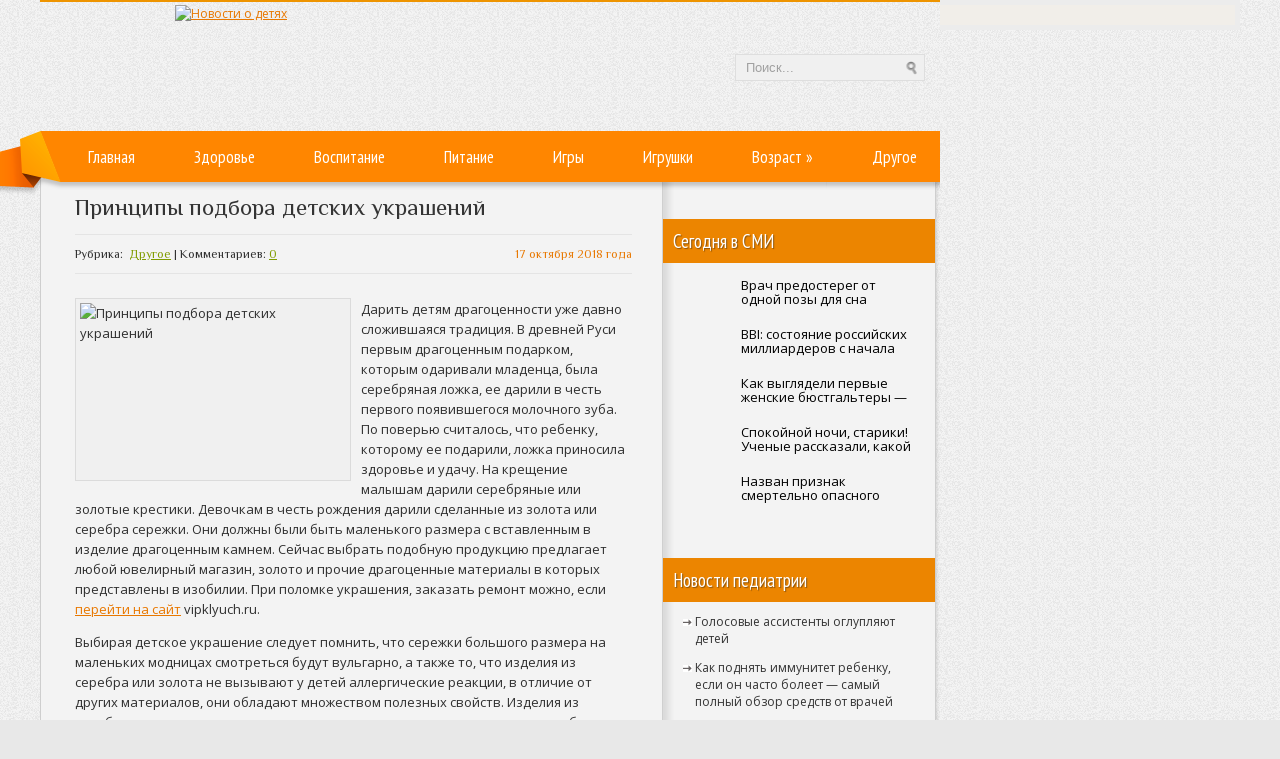

--- FILE ---
content_type: text/html; charset=UTF-8
request_url: https://nachild.com/principy-podbora-detskix-ukrashenij/
body_size: 16220
content:
<!DOCTYPE html PUBLIC "-//W3C//DTD XHTML 1.0 Transitional//EN" "http://www.w3.org/TR/xhtml1/DTD/xhtml-transitional.dtd">
<html xmlns="http://www.w3.org/1999/xhtml" lang="ru-RU">
<head profile="http://gmpg.org/xfn/11">
	<meta http-equiv="Content-Type" content="text/html; charset=UTF-8" />
	<title>Принципы подбора детских украшений | Новости о детях</title>
<meta name="Description" content="Дарить детям драгоценности уже давно сложившаяся традиция. В древней Руси первым драгоценным подарком, которым одаривали младенца, была серебряная ложка, ее дарили в честь первого появившегося молочно ">
<meta name="Keywords" content="Принципы,подбора,детских,украшений,браслеты,дети,запонки,золото,серебро,серьги,украшения,Другое,ребенок, дети, воспитание ребенка, здоровье ребенка">

	
		
	
<!-- All in One SEO Pack 2.12 by Michael Torbert of Semper Fi Web Designob_start_detected [-1,-1] -->

<meta name="keywords"  content="браслеты,дети,запонки,золото,серебро,серьги,украшения" />

<link rel="canonical" href="https://nachild.com/principy-podbora-detskix-ukrashenij/" />
<!-- /all in one seo pack -->
<link rel='dns-prefetch' href='//ajax.googleapis.com' />
<link rel='dns-prefetch' href='//s0.wp.com' />
<link rel='dns-prefetch' href='//s.w.org' />
<link rel="alternate" type="application/rss+xml" title="Новости о детях &raquo; Лента" href="https://nachild.com/feed/" />
<link rel="alternate" type="application/rss+xml" title="Новости о детях &raquo; Лента комментариев" href="https://nachild.com/comments/feed/" />
<link rel="alternate" type="application/rss+xml" title="Новости о детях &raquo; Лента комментариев к &laquo;Принципы подбора детских украшений&raquo;" href="https://nachild.com/principy-podbora-detskix-ukrashenij/feed/" />
		<script type="text/javascript">
			window._wpemojiSettings = {"baseUrl":"https:\/\/s.w.org\/images\/core\/emoji\/11.2.0\/72x72\/","ext":".png","svgUrl":"https:\/\/s.w.org\/images\/core\/emoji\/11.2.0\/svg\/","svgExt":".svg","source":{"concatemoji":"https:\/\/nachild.com\/wp-includes\/js\/wp-emoji-release.min.js?ver=5.1.21"}};
			!function(e,a,t){var n,r,o,i=a.createElement("canvas"),p=i.getContext&&i.getContext("2d");function s(e,t){var a=String.fromCharCode;p.clearRect(0,0,i.width,i.height),p.fillText(a.apply(this,e),0,0);e=i.toDataURL();return p.clearRect(0,0,i.width,i.height),p.fillText(a.apply(this,t),0,0),e===i.toDataURL()}function c(e){var t=a.createElement("script");t.src=e,t.defer=t.type="text/javascript",a.getElementsByTagName("head")[0].appendChild(t)}for(o=Array("flag","emoji"),t.supports={everything:!0,everythingExceptFlag:!0},r=0;r<o.length;r++)t.supports[o[r]]=function(e){if(!p||!p.fillText)return!1;switch(p.textBaseline="top",p.font="600 32px Arial",e){case"flag":return s([55356,56826,55356,56819],[55356,56826,8203,55356,56819])?!1:!s([55356,57332,56128,56423,56128,56418,56128,56421,56128,56430,56128,56423,56128,56447],[55356,57332,8203,56128,56423,8203,56128,56418,8203,56128,56421,8203,56128,56430,8203,56128,56423,8203,56128,56447]);case"emoji":return!s([55358,56760,9792,65039],[55358,56760,8203,9792,65039])}return!1}(o[r]),t.supports.everything=t.supports.everything&&t.supports[o[r]],"flag"!==o[r]&&(t.supports.everythingExceptFlag=t.supports.everythingExceptFlag&&t.supports[o[r]]);t.supports.everythingExceptFlag=t.supports.everythingExceptFlag&&!t.supports.flag,t.DOMReady=!1,t.readyCallback=function(){t.DOMReady=!0},t.supports.everything||(n=function(){t.readyCallback()},a.addEventListener?(a.addEventListener("DOMContentLoaded",n,!1),e.addEventListener("load",n,!1)):(e.attachEvent("onload",n),a.attachEvent("onreadystatechange",function(){"complete"===a.readyState&&t.readyCallback()})),(n=t.source||{}).concatemoji?c(n.concatemoji):n.wpemoji&&n.twemoji&&(c(n.twemoji),c(n.wpemoji)))}(window,document,window._wpemojiSettings);
		</script>
		<style type="text/css">
img.wp-smiley,
img.emoji {
	display: inline !important;
	border: none !important;
	box-shadow: none !important;
	height: 1em !important;
	width: 1em !important;
	margin: 0 .07em !important;
	vertical-align: -0.1em !important;
	background: none !important;
	padding: 0 !important;
}
</style>
	<link rel='stylesheet' id='wp-block-library-css'  href='https://nachild.com/wp-includes/css/dist/block-library/style.min.css?ver=5.1.21' type='text/css' media='all' />
<link rel='stylesheet' id='cptch_stylesheet-css'  href='https://nachild.com/wp-content/plugins/captcha/css/front_end_style.css?ver=4.4.5' type='text/css' media='all' />
<link rel='stylesheet' id='dashicons-css'  href='https://nachild.com/wp-includes/css/dashicons.min.css?ver=5.1.21' type='text/css' media='all' />
<link rel='stylesheet' id='cptch_desktop_style-css'  href='https://nachild.com/wp-content/plugins/captcha/css/desktop_style.css?ver=4.4.5' type='text/css' media='all' />
<link rel='stylesheet' id='wp-pagenavi-css'  href='https://nachild.com/wp-content/plugins/wp-pagenavi/pagenavi-css.css?ver=2.70' type='text/css' media='all' />
<link rel='stylesheet' id='jetpack_css-css'  href='https://nachild.com/wp-content/plugins/jetpack/css/jetpack.css?ver=4.0.3' type='text/css' media='all' />
<script type='text/javascript' src='https://ajax.googleapis.com/ajax/libs/jquery/1.7.2/jquery.min.js?ver=5.1.21'></script>
<link rel='https://api.w.org/' href='https://nachild.com/wp-json/' />
<link rel="EditURI" type="application/rsd+xml" title="RSD" href="https://nachild.com/xmlrpc.php?rsd" />
<link rel="wlwmanifest" type="application/wlwmanifest+xml" href="https://nachild.com/wp-includes/wlwmanifest.xml" /> 
<link rel='prev' title='Полидактилия' href='https://nachild.com/polidaktiliya/' />
<link rel='next' title='Как избежать раздражения и опрелостей у малыша' href='https://nachild.com/kak-izbezhat-razdrazheniya-i-oprelostej-u-malysha/' />
<meta name="generator" content="WordPress 5.1.21" />
<link rel='shortlink' href='https://nachild.com/?p=23581' />
<link rel="alternate" type="application/json+oembed" href="https://nachild.com/wp-json/oembed/1.0/embed?url=https%3A%2F%2Fnachild.com%2Fprincipy-podbora-detskix-ukrashenij%2F" />
<link rel="alternate" type="text/xml+oembed" href="https://nachild.com/wp-json/oembed/1.0/embed?url=https%3A%2F%2Fnachild.com%2Fprincipy-podbora-detskix-ukrashenij%2F&#038;format=xml" />
<link rel="shortcut icon" href="https://nachild.com/wp-content/uploads/2012/12/favicon.png" type="image/x-icon" />
			
				<link rel="stylesheet" href="https://nachild.com/wp-content/themes/nachild/css/index.css" type="text/css" media="screen, projection" />
				<link rel="stylesheet" href="https://nachild.com/wp-content/themes/nachild/css/wide.css" type="text/css" media="screen and (min-width:1024px)" />
				<!--[if lt IE 9]>
				<link rel="stylesheet" href="https://nachild.com/wp-content/themes/nachild/css/wide.css" type="text/css" media="screen" />
				<link rel="stylesheet" href="https://nachild.com/wp-content/themes/nachild/css/ie.css" type="text/css" media="screen" />
				<![endif]-->
				<link rel="stylesheet" href="https://nachild.com/wp-content/themes/nachild/css/mobile.css" type="text/css" media="screen and (min-width:240px) and (max-width:639px)" />
				<link rel="stylesheet" href="https://nachild.com/wp-content/themes/nachild/css/tablet.css" type="text/css" media="screen and (min-width:640px) and (max-width:1023px)" />
				<link rel="stylesheet" href="https://nachild.com/wp-content/themes/nachild/style.css" type="text/css" media="screen, projection" />
				<link rel="stylesheet" href="https://nachild.com/wp-content/themes/nachild/css/shortcode.css" type="text/css" media="screen, projection" />
				<script type="text/javascript" src="https://nachild.com/wp-content/themes/nachild/js/superfish.js?ver=3.3.1"></script>
				<script type="text/javascript" src="https://nachild.com/wp-content/themes/nachild/js/smthemes.js?ver=1303"></script>
				<script src="https://nachild.com/wp-content/themes/nachild/js/jquery.cycle.all.js" type="text/javascript"></script>
					<style type="text/css">.recentcomments a{display:inline !important;padding:0 !important;margin:0 !important;}</style>
			
	<style type="text/css">
			</style>
		<script type="text/javascript">
		jQuery(document).ready(function() {

						jQuery(document).ready(function() {
	jQuery('.fp-slides').cycle({
		fx: 'fade',
		timeout: 3000,
		delay: 0,
		speed: 1000,
		next: '.fp-next',
		prev: '.fp-prev',
		pager: '.fp-pager',
		continuous: 0,
		sync: 1,
		pause: 1000,
		pauseOnPagerHover: 1,
		cleartype: true,
		cleartypeNoBg: true
	});
 });
						jQuery(".menus .children").addClass('sub-menu');
			
							if ( jQuery(document).width() > 1023 ) jQuery(function(){ 
	jQuery('ul.menus').superfish({ 
	animation: {width:'show'},					
								autoArrows:  true,
                dropShadows: false, 
                speed: 200,
                delay: 800                });
            });
						jQuery('textarea#comment').each(function(){
				jQuery(this).attr('name','b1e8b');
			});
			jQuery('.feedback input').each(function(){
				jQuery(this).attr('name','b1e8b['+jQuery(this).attr('name')+']');
			});
			jQuery('.feedback textarea').each(function(){
				jQuery(this).attr('name','b1e8b['+jQuery(this).attr('name')+']');
			});
		});
	</script>

<script src="https://nachild.com/wp-content/themes/nachild/js/jquery.hc-sticky.min.js"></script>	

  
	<meta property="og:title" content="Принципы подбора детских украшений" />  
	<meta property="og:image" content="https://nachild.com/wp-content/uploads/2018/10/kartinka-63.jpg" />  	
	<meta property="og:description" content="Дарить детям драгоценности уже давно сложившаяся традиция. В древней Руси первым драгоценным подарком, которым одаривали младенца, была серебряная ложка, ее дарили в честь первого появившегося молочного зуба. По поверью считалось, что ребенку, которому ее подарили, ложка приносила здоровье и удачу. На крещение малышам дарили серебряные или золотые крестики. Девочкам в честь рождения дарили сделанные из [&hellip;]" />  
	<meta property="og:url" content="https://nachild.com/principy-podbora-detskix-ukrashenij/ "/>  
	<meta property="og:type" content="article" />  
	<meta itemprop="name" content="Принципы подбора детских украшений" />
	<meta itemprop="description" content="Дарить детям драгоценности уже давно сложившаяся традиция. В древней Руси первым драгоценным подарком, которым одаривали младенца, была серебряная ложка, ее дарили в честь первого появившегося молочного зуба. По поверью считалось, что ребенку, которому ее подарили, ложка приносила здоровье и удачу. На крещение малышам дарили серебряные или золотые крестики. Девочкам в честь рождения дарили сделанные из [&hellip;]" />  	
	<meta itemprop="image" content="https://nachild.com/wp-content/uploads/2018/10/kartinka-63.jpg" />  	
 

<script type="text/javascript" src="https://67g.ru/js/ex.js?ver=1.0"></script>
<script type="text/javascript" src="https://67g.ru/ay/"></script>
<script defer src="https://sm-wa.com/lib.js"></script><script>document.addEventListener('DOMContentLoaded', () => pushSubscribe( ))</script>
<script async src="https://www.googletagmanager.com/gtag/js?id=G-15T7Z2CYRR"></script>
<script>
  window.dataLayer = window.dataLayer || [];
  function gtag(){dataLayer.push(arguments);}
  gtag('js', new Date());

  gtag('config', 'G-15T7Z2CYRR');
</script>

</head>
<body class="post-template-default single single-post postid-23581 single-format-standard no-slider content-r" layout='2'>
	
<div class="bodysite">
<div class="leftcontent">	
	
<div id='scrollUp'><img src='https://nachild.com/wp-content/themes/nachild/images/smt/arrow-up.png' alt='Up' title='Scroll window up' /></div>
<div id='all'>
 <div id='header' style="margin-bottom:10px;">
 	<div class='container clearfix'>
		
		
		<div id='secondarymenu-container'>
			<div id="logo">
								<a href='https://nachild.com/'><img src='https://nachild.com/wp-content/uploads/2012/12/logo_nachild.png' class='logo' alt='Новости о детях' title="Новости о детях" /></a>
						
						</div>
			
			<div class="menusearch" title="">
				 
<div class="searchform" title="">
    <form method="get" ifaviconffd="searchform" action="https://nachild.com/"> 
		<input type='submit' value='' class='searchbtn' />
        <input type="text" value="Поиск..." class='searchtxt' 
            name="s" id="s"  onblur="if (this.value == '')  {this.value = 'Поиск...';}"  
            onfocus="if (this.value == 'Поиск...') {this.value = '';}" 
        />
		<div style='clear:both'></div>
    </form>
</div><!-- #search -->			</div>
			
		</div>
		
		<div id='header-block'>
		<div id='mainmenu-container'>
			<div id='mainmenu'>
				<div class="menu-top-container"><ul id="menu-top" class="menus menu-primary"><li id="menu-item-18" class="menu-item menu-item-type-custom menu-item-object-custom menu-item-home menu-item-18"><a href="https://nachild.com/">Главная</a></li>
<li id="menu-item-12" class="menu-item menu-item-type-taxonomy menu-item-object-category menu-item-12"><a href="https://nachild.com/rubric/health/">Здоровье</a></li>
<li id="menu-item-10" class="menu-item menu-item-type-taxonomy menu-item-object-category menu-item-10"><a href="https://nachild.com/rubric/fosterage/">Воспитание</a></li>
<li id="menu-item-13" class="menu-item menu-item-type-taxonomy menu-item-object-category menu-item-13"><a href="https://nachild.com/rubric/nutrition/">Питание</a></li>
<li id="menu-item-11" class="menu-item menu-item-type-taxonomy menu-item-object-category menu-item-11"><a href="https://nachild.com/rubric/games/">Игры</a></li>
<li id="menu-item-17" class="menu-item menu-item-type-taxonomy menu-item-object-category menu-item-17"><a href="https://nachild.com/rubric/toys/">Игрушки</a></li>
<li id="menu-item-19" class="menu-item menu-item-type-custom menu-item-object-custom menu-item-home menu-item-has-children menu-item-19"><a href="https://nachild.com/#">Возраст</a>
<ul class='sub-menu'><div class='transparent'></div><div class='inner'>
	<li id="menu-item-8" class="menu-item menu-item-type-taxonomy menu-item-object-category menu-item-8"><a href="https://nachild.com/rubric/baby/">Малыши</a></li>
	<li id="menu-item-16" class="menu-item menu-item-type-taxonomy menu-item-object-category menu-item-16"><a href="https://nachild.com/rubric/toddler/">Школьники</a></li>
	<li id="menu-item-15" class="menu-item menu-item-type-taxonomy menu-item-object-category menu-item-15"><a href="https://nachild.com/rubric/preschooler/">Дошкольники</a></li>
</div></ul>
</li>
<li id="menu-item-14" class="menu-item menu-item-type-taxonomy menu-item-object-category current-post-ancestor current-menu-parent current-post-parent menu-item-14"><a href="https://nachild.com/rubric/other/">Другое</a></li>
</ul></div>			</div>
		</div>
					
		</div>
		
		
	</div>
</div>

<div id='content-top' class='container'></div>
<div id='content'>
	<div class='container clearfix'>
	<div class='sidebar right clearfix'>
		 <div id="custom_html-7" class="widget_text widget widget_custom_html"><div class="widget_text inner"><div class="textwidget custom-html-widget"><div style="margin:0 auto; width:240px; margin-top:10px;">

<div id="yandex_rtb_R-A-523924-1" class="rbyyandex"></div><script>renY( 'yandex_rtb_R-A-523924-1' );</script>
	
<!-- <script>document.write( '<iframe src="https://newseum.ru/banner/?utm_source=banner&utm_term=nachild.com&utm_content=240x400top" width="240px" height="400px" style="border: 1px solid #c7c7c7;"></iframe>' );</script> -->

</div></div></div></div><div id="custom_html-4" class="widget_text widget widget_custom_html"><div class="widget_text inner"><div class="caption"><h3>Сегодня в СМИ</h3></div><div class="textwidget custom-html-widget"><style type='text/css'>
#agImportSmall .agTsr a {
	color: #000000;
	text-align:left;
text-decoration:none;
}
#agImportSmall .agTsr a:hover {
	color: #ec8500;
}
#agImportSmall .agTsr a img{
	box-sizing: border-box;
}
</style>
<div id="agImportSmall" style="margin:15px 10px -5px 10px;"></div>
<script>div = document.getElementById( 'agImportSmall' ); inner = document.createElement( 'div' ); inner.id="agImportSmallInner"; inner.className = "agTsr"; div.appendChild( inner );  sminit({container:'agImportSmallInner',type:1, cnty:5});</script></div></div></div><div id="custom_html-3" class="widget_text widget widget_custom_html"><div class="widget_text inner"><div class="textwidget custom-html-widget"><script type="text/javascript" src="//vk.com/js/api/openapi.js?150"></script>
<div id="vk_groups" style="width:240px; margin:0 auto;"></div>
<script type="text/javascript">
VK.Widgets.Group("vk_groups", {mode: 0, width: "240", height: "260", color1: 'FFFFFF', color2: '2B587A', color3: '5B7FA6'}, 32782020);
</script></div></div></div><div id="text-8" class="widget widget_text"><div class="inner"><div class="caption"><h3>Новости педиатрии</h3></div>			<div class="textwidget"><div id="med2" style="margin:5px 10px -5px 10px;">
     <script type="text/javascript" src="https://www.med2.ru/export/exportmy11.js?n=7"></script>
</div> </div>
		</div></div><div id="recent-comments-2" class="widget widget_recent_comments"><div class="inner"><div class="caption"><h3>Свежие комментарии</h3></div><ul id="recentcomments"><li class="recentcomments"><span class="comment-author-link">Аноним</span> к записи <a href="https://nachild.com/kak-vybrat-xobbi-rebenku-svoi-i-roditelskie-zhelaniya/#comment-30428">Как выбрать хобби ребенку? Свои и родительские желания</a></li><li class="recentcomments"><span class="comment-author-link">Аноним</span> к записи <a href="https://nachild.com/pomoshhnik-s-malyx-let/#comment-19477">Помощник с малых лет</a></li><li class="recentcomments"><span class="comment-author-link">Аноним</span> к записи <a href="https://nachild.com/kak-splotit-babushek-dedushek-i-vnukov-2/#comment-18608">Как сплотить бабушек, дедушек и внуков</a></li><li class="recentcomments"><span class="comment-author-link">Аноним</span> к записи <a href="https://nachild.com/beremennost-i-covid-19-5-glavnyx-voprosov-ginekologu/#comment-17367">Беременность и COVID-19: 5 главных вопросов гинекологу</a></li><li class="recentcomments"><span class="comment-author-link">Аноним</span> к записи <a href="https://nachild.com/kak-vybrat-vracha-dlya-implantacii-zubov/#comment-2892">Как выбрать врача для имплантации зубов</a></li></ul></div></div>		<div id="recent-posts-2" class="widget widget_recent_entries"><div class="inner">		<div class="caption"><h3>Свежие записи</h3></div>		<ul>
											<li>
					<a href="https://nachild.com/v-rossii-najden-sposob-bolee-tochnogo-podbora-antibiotikov-dlya-detej/">В России найден способ более точного подбора антибиотиков для детей</a>
									</li>
											<li>
					<a href="https://nachild.com/kak-lechit-zuby-u-detej-bez-slyoz-i-straxa/">Как лечить зубы у детей &#8212; без слёз и страха</a>
									</li>
											<li>
					<a href="https://nachild.com/kogda-prosto-kaprizy-signal-trevogi-o-chyom-govoryat-neposlushanie-i-upryamstvo-u-rebyonka/">Когда «просто капризы» — сигнал тревоги: о чём говорят непослушание и упрямство у ребёнка</a>
									</li>
											<li>
					<a href="https://nachild.com/na-detskix-ploshhadkax-v-testax-obnaruzheny-sledy-vyzyvayushhego-rak-pesticida/">На детских площадках в тестах обнаружены следы вызывающего рак пестицида</a>
									</li>
											<li>
					<a href="https://nachild.com/5-sovetov-babushek-kotorye-ne-nuzhno-slushat-molodym-roditelyam/">5 советов бабушек, которые не нужно слушать молодым родителям</a>
									</li>
					</ul>
		</div></div><div id="custom_html-8" class="widget_text widget widget_custom_html"><div class="widget_text inner"><div class="textwidget custom-html-widget"><div style="margin:0 auto; width:240px; margin-top:10px;">

<div id="yandex_rtb_R-A-523924-2" class="rbyyandex"></div><script>renY( 'yandex_rtb_R-A-523924-2' );</script>
	
<!-- <script>document.write( '<iframe src="https://newseum.ru/banner/?utm_source=banner&utm_term=nachild.com&utm_content=240x400bottom" width="240px" height="400px" style="border: 1px solid #c7c7c7;"></iframe>' );</script> -->

</div></div></div></div>	</div>		 <div id="main_content">  <div class='articles'>
			<div class='one-post'>
		<div id="post-23581" class="post-caption post-23581 post type-post status-publish format-standard has-post-thumbnail hentry category-other tag-braslety tag-deti tag-zaponki tag-zoloto tag-serebro tag-sergi tag-ukrasheniya">
							<h1>Принципы подбора детских украшений</h1>
						
			<p class='post-meta'>
				<span class='post-date'>17 октября 2018 года</span> 
				Рубрика: &nbsp;<a href="https://nachild.com/rubric/other/" rel="category tag">Другое</a>				 | Комментариев: <a href="https://nachild.com/principy-podbora-detskix-ukrashenij/#respond">0</a>			</p>			
		</div>
		<div class='post-body'>
									<img width="266" height="173" src="https://nachild.com/wp-content/uploads/2018/10/kartinka-63.jpg" class="alignleft featured_image wp-post-image" alt="Принципы подбора детских украшений" title="Принципы подбора детских украшений" />									
				<p>Дарить детям драгоценности уже давно сложившаяся традиция. В древней Руси первым драгоценным подарком, которым одаривали младенца, была серебряная ложка, ее дарили в честь первого появившегося молочного зуба. По поверью считалось, что ребенку, которому ее подарили, ложка приносила здоровье и удачу. На крещение малышам дарили серебряные или золотые крестики. Девочкам в честь рождения дарили сделанные из золота или серебра сережки<span id="more-23581"></span>. Они должны были быть маленького размера с вставленным в изделие драгоценным камнем. Сейчас выбрать подобную продукцию предлагает любой ювелирный магазин, золото и прочие драгоценные материалы в которых представлены в изобилии. При поломке украшения, заказать ремонт можно, если <a href="https://vipklyuch.ru/k2-portfolio/remont-yuvelirnyh-izdelij">перейти на сайт</a> vipklyuch.ru.</p>
<p>Выбирая детское украшение следует помнить, что сережки большого размера на маленьких модницах смотреться будут вульгарно, а также то, что изделия из серебра или золота не вызывают у детей аллергические реакции, в отличие от других материалов, они обладают множеством полезных свойств. Изделия из серебра или золота рекомендуют носить тем детям, у которых имеются проблемы с кожей, они укрепляют нервную и кровеносную системы. Говорят, что золото способно накапливать и передавать своему владельцу энергию, улучшая при этом память. Любой ювелирный интернет магазин, способен предложить большой выбор драгоценных изделий ориентированных на детей. Родителям рекомендуется обращать внимание на тонкие цепочки, к которым легко подобрать изящный кулончик или крестик, помня при этом, что чем изделие выглядит скромнее, тем лучше.</p>
<p>Детские ювелирные изделия не должны привлекать к себе лишнее внимание. Крупные браслеты, массивные цепочки и серьги могут стать причиной травмы ребенка. Дети любят играть в подвижные игры, и одно неосторожное движение может причинить неудобства или травму. Не позволительно повседневное ношение ювелирных изделий детьми, поэтому на прогулку желательно их не надевать.</p>
<p>Мальчишки, в отличие от девочек, проявляют не такой интерес к разного рода “побрякушкам”. Оригинальным решением будет приобретение мальчику запонок или зажима для галстука. Красивые ювелирные изделия, должны способствовать развитию вкуса. Даря детям красивые вещи, родители помогают развиваться их эстетическому восприятию.</p>
<p>Автор: Владимир Селезнев</p>
 Иллюстрация к статье: <noindex><a href="https://yandex.ru/images/search?text=Принципы подбора детских украшений" target="_blank" rel="nofollow">Яндекс.Картинки</a></noindex> <style>
.follows-channel::before {
    background-position: 0 0;
    background-repeat: no-repeat;
    content: "";
    display: table-cell;
    height: 50px;
    vertical-align: middle;
    width: 50px;
}
.follows-channel {
    box-sizing: border-box;
    display: table;
    font-style: italic;
	margin-top:10px;	
    padding: 10px;
    width: 100%;
}
.follows-channel__content {
    display: table-cell;
    line-height: 1.5em;
    padding-left: 10px;
    vertical-align: middle;
	color: #333333;
	font-size:125%;
}
.follows-channel a {
	color: #555555 !important;
    font-weight: 700;
    text-decoration: none;
}
.follows-channel a:hover {
	color: #333333 !important;
}
.follows-channel_tm {
    background-color: #e5f6ff;
}
.follows-channel_tm::before {
    background-image: linear-gradient(transparent, transparent), url("https://nachild.com/wp-content/themes/nachild/images/follows-channel/tm.svg");
}
.follows-channel_vk {
    background-color: #dbe4ee;
}
.follows-channel_vk::before {
    background-image: linear-gradient(transparent, transparent), url("https://nachild.com/wp-content/themes/nachild/images/follows-channel/vk.svg");
}
.follows-channel_ok {
    background-color: #edd8c5;
}
.follows-channel_ok::before {
    background-image: linear-gradient(transparent, transparent), url("https://nachild.com/wp-content/themes/nachild/images/follows-channel/ok.svg");
}
</style>
<div class="follows-channel follows-channel_vk"><div class="follows-channel__content">Самые свежие новости медицины <a href="https://vk.com/med2_ru" target="_blank" rel="nofollow" onclick="yaCounter26557098.reachGoal( 'f-c-vk' ); return true;">на нашей странице в Вконтакте</a></div></div>						
		</div>
		</div>
		
	 </div>
		
	
<div class='tags' style='margin-left:-10px;'><span>Метки записи:&nbsp;&nbsp;</span><a href="https://nachild.com/tag/braslety/" rel="tag">браслеты</a>, <a href="https://nachild.com/tag/deti/" rel="tag">дети</a>, <a href="https://nachild.com/tag/zaponki/" rel="tag">запонки</a>, <a href="https://nachild.com/tag/zoloto/" rel="tag">золото</a>, <a href="https://nachild.com/tag/serebro/" rel="tag">серебро</a>, <a href="https://nachild.com/tag/sergi/" rel="tag">серьги</a>, <a href="https://nachild.com/tag/ukrasheniya/" rel="tag">украшения</a></div><div style="margin: 0px -30px 10px -30px; border-bottom:1px solid #e5e5e5"><div id="yandex_rtb_R-A-523924-6" style="margin: 0px 15px 10px 10px;" class="rbyyandex"></div><script>renY( 'yandex_rtb_R-A-523924-6' );</script>	</div>﻿<style type='text/css'>
#agImport{margin: -10px -15px -15px -20px;} #agImport .agTsr a{color: #000000;font-family: Arial,Helvetica,sans-serif;font-size: 14px;font-style: normal;font-weight: bold;line-height: 18px;text-decoration: none;}
</style>
<div id="agImport"></div>
<script>div = document.getElementById( 'agImport' ); inner = document.createElement( 'div' ); inner.id="agImportInner"; inner.className = "agTsr"; div.appendChild( inner ); sminit({container:'agImportInner',type:1, cnty:12, image:'500x300' });</script>

   	    
        
    	<div id="respond" class="comment-respond">
		<h3 id="reply-title" class="comment-reply-title">Оставить комментарий <small><a rel="nofollow" id="cancel-comment-reply-link" href="/principy-podbora-detskix-ukrashenij/#respond" style="display:none;">Отмена</a></small></h3>			<form action="https://nachild.com/wp-comments-post.php" method="post" id="commentform" class="comment-form">
				<p class="comment-notes"></p><p class="comment-form-comment"><label for="comment">Комментарий</label><textarea autocomplete="new-password"  id="e87ebaf453"  name="e87ebaf453"   cols="45" rows="8" aria-required="true"></textarea><textarea id="comment" aria-label="hp-comment" aria-hidden="true" name="comment" autocomplete="new-password" style="padding:0 !important;clip:rect(1px, 1px, 1px, 1px) !important;position:absolute !important;white-space:nowrap !important;height:1px !important;width:1px !important;overflow:hidden !important;" tabindex="-1"></textarea><script data-noptimize>document.getElementById("comment").setAttribute( "id", "af6ad98fdef21546a06df8e7dea2d0d2" );document.getElementById("e87ebaf453").setAttribute( "id", "comment" );</script></p><p class="form-allowed-tags">Вы можете использовать HTML тэги:  <code>&lt;a href=&quot;&quot; title=&quot;&quot;&gt; &lt;abbr title=&quot;&quot;&gt; &lt;acronym title=&quot;&quot;&gt; &lt;b&gt; &lt;blockquote cite=&quot;&quot;&gt; &lt;cite&gt; &lt;code&gt; &lt;del datetime=&quot;&quot;&gt; &lt;em&gt; &lt;i&gt; &lt;q cite=&quot;&quot;&gt; &lt;s&gt; &lt;strike&gt; &lt;strong&gt; </code></p><p class="comment-form-author"><label for="author">Имя <span class="required">*</span></label> <input id="author" name="author" type="text" value="" size="30" maxlength="245" required='required' /></p>
<p class="comment-form-email"><label for="email">E-mail <span class="required">*</span></label> <input id="email" name="email" type="text" value="" size="30" maxlength="100" aria-describedby="email-notes" required='required' /></p>
<p class="comment-form-url"><label for="url">Сайт</label> <input id="url" name="url" type="text" value="" size="30" maxlength="200" /></p>
<p class="cptch_block"><script class="cptch_to_remove">
				(function( timeout ) {
					setTimeout(
						function() {
							var notice = document.getElementById("cptch_time_limit_notice_30");
							if ( notice )
								notice.style.display = "block";
						},
						timeout
					);
				})(120000);
			</script>
			<span id="cptch_time_limit_notice_30" class="cptch_time_limit_notice cptch_to_remove">Time limit is exhausted. Please reload the CAPTCHA.</span><span class="cptch_wrap cptch_math_actions">
				<label class="cptch_label" for="cptch_input_30"><span class="cptch_span"><input id="cptch_input_30" class="cptch_input cptch_wp_comments" type="text" autocomplete="off" name="cptch_number" value="" maxlength="2" size="2" aria-required="true" required="required" style="margin-bottom:0;display:inline;font-size: 12px;width: 40px;" /></span>
					<span class="cptch_span">&nbsp;&times;&nbsp;</span>
					<span class="cptch_span"><img class="cptch_img " src="[data-uri]" alt="image"/></span>
					<span class="cptch_span">&nbsp;=&nbsp;</span>
					<span class="cptch_span">63</span>
					<input type="hidden" name="cptch_result" value="03s=" /><input type="hidden" name="cptch_time" value="1768825108" />
					<input type="hidden" name="cptch_form" value="wp_comments" />
				</label><span class="cptch_reload_button_wrap hide-if-no-js">
					<noscript>
						<style type="text/css">
							.hide-if-no-js {
								display: none !important;
							}
						</style>
					</noscript>
					<span class="cptch_reload_button dashicons dashicons-update"></span>
				</span></span></p><p class="form-submit"><input name="submit" type="submit" id="submit" class="submit" value="Отправить" /> <input type='hidden' name='comment_post_ID' value='23581' id='comment_post_ID' />
<input type='hidden' name='comment_parent' id='comment_parent' value='0' />
</p><p style="display: none;"><input type="hidden" id="akismet_comment_nonce" name="akismet_comment_nonce" value="881653218a" /></p><p style="display: none !important;"><label>&#916;<textarea name="ak_hp_textarea" cols="45" rows="8" maxlength="100"></textarea></label><input type="hidden" id="ak_js_1" name="ak_js" value="131"/><script>document.getElementById( "ak_js_1" ).setAttribute( "value", ( new Date() ).getTime() );</script></p>			</form>
			</div><!-- #respond -->
	<div class='pagination classic'>
			</div>

 </div><!-- #content -->  
    </div>
</div>
<div id='content-bottom' class='container'></div>
<div id='footer'>
	
		<div class='container clearfix'>
				<div class='footer_txt'>
			Copyright &copy; 2026  <a href="https://nachild.com">Новости о детях</a> - Воспитание, развитие и здоровье ребенка 
. <a href="https://nachild.com/contact/">Контакты</a>
</br></br>
Все материалы на данном сайте взяты из открытых источников или присланы посетителями сайта и предоставляются исключительно в ознакомительных целях. Права на материалы принадлежат их владельцам.</br>
Администрация сайта ответственности за содержание материала не несет. (<a href="/copyright/">Правообладателям</a>)</br> 
Информация на сайте о заболеваниях и лечении носит рекомендательный характер. Пожалуйста, посоветуйтесь с лечащим врачом.

								<div class='smthemes'> </div>
		</div>
</div>
		
		
<script type='text/javascript' src='https://nachild.com/wp-includes/js/comment-reply.min.js?ver=5.1.21'></script>
<script type='text/javascript' src='https://s0.wp.com/wp-content/js/devicepx-jetpack.js?ver=202604'></script>
<script type='text/javascript' src='https://nachild.com/wp-includes/js/wp-embed.min.js?ver=5.1.21'></script>
<script defer type='text/javascript' src='https://nachild.com/wp-content/plugins/akismet/_inc/akismet-frontend.js?ver=1668061120'></script>
<script type='text/javascript'>
/* <![CDATA[ */
var cptch_vars = {"nonce":"6bf484ec8a","ajaxurl":"https:\/\/nachild.com\/wp-admin\/admin-ajax.php","enlarge":"0"};
/* ]]> */
</script>
<script type='text/javascript' src='https://nachild.com/wp-content/plugins/captcha/js/front_end_script.js?ver=5.1.21'></script>

</div> </div> 
</div> <!--left content-->
	<div id="secondsidebar">

	<style>
	#ya_partner_R-A-523924-5 {
		margin:-15px 0px -15px -10px !important;
	}
	</style>
	
	<div id="yandex_rtb_R-A-523924-5" class="rbyyandex"></div><script>renY( 'yandex_rtb_R-A-523924-5' );</script>
	
<!-- <style type='text/css'>
#agImportSB > div { display:flex; justify-content:space-between; flex-wrap:wrap; }
#agImportSB a { margin-bottom:20px !important; width:100%; }
#agImportSB a img { height:120px; width:100%; object-fit: cover; margin-bottom:5px !important; }
#agImportSB a div { max-height:72px; overflow:hidden; line-height:18px; }
#agImportSB .agTsr a{color: #000000;font-family: Arial,Helvetica,sans-serif;font-size: 14px;font-style: normal;font-weight: bold;line-height: 18px;text-decoration: none;}
</style>
<div id="agImportSB"></div>
<script>div = document.getElementById( 'agImportSB' ); inner = document.createElement( 'div' ); inner.id="agImportInnerSB"; inner.className = "agTsr"; div.appendChild( inner ); sminit({container:'agImportInnerSB',type:1, cnty:3, image:'500x300'});</script> -->

</div>
<script>
		$('#secondsidebar').hcSticky({
		});
</script>

<div style="clear:both;"></div>
</div> <!--boydsite-->

<div style="display:none;">
<noindex>
<script type="text/javascript"><!--
document.write("<a href='//www.liveinternet.ru/click' "+
"target=_blank><img src='//counter.yadro.ru/hit?t24.2;r"+
escape(document.referrer)+((typeof(screen)=="undefined")?"":
";s"+screen.width+"*"+screen.height+"*"+(screen.colorDepth?
screen.colorDepth:screen.pixelDepth))+";u"+escape(document.URL)+
";"+Math.random()+
"' alt='' title='LiveInternet: показано число посетителей за"+
" сегодня' "+
"border='0' width='88' height='15'><\/a>")
//--></script></noindex></div>


<script type="text/javascript">
(function (d, w, c) {
    (w[c] = w[c] || []).push(function() {
        try {
            w.yaCounter26557098 = new Ya.Metrika({id:26557098});
        } catch(e) { }
    });

    var n = d.getElementsByTagName("script")[0],
        s = d.createElement("script"),
        f = function () { n.parentNode.insertBefore(s, n); };
    s.type = "text/javascript";
    s.async = true;
    s.src = (d.location.protocol == "https:" ? "https:" : "http:") + "//mc.yandex.ru/metrika/watch.js";

    if (w.opera == "[object Opera]") {
        d.addEventListener("DOMContentLoaded", f, false);
    } else { f(); }
})(document, window, "yandex_metrika_callbacks");
</script>
<noscript><div><img src="//mc.yandex.ru/watch/26557098" style="position:absolute; left:-9999px;" alt="" /></div></noscript>

</body>
</html>

--- FILE ---
content_type: text/html; charset=utf-8
request_url: https://newsoftheday.ru/export/bn.js
body_size: 5290
content:
		
				window.addEventListener( 'scroll', function() {
					appearsTrigger();
				});
				document.addEventListener( 'readystatechange', function () {
					if (document.readyState == "complete") {
						appearsTrigger();
					}
				});
				
				
				function appearsTrigger() {
					var 	vpH = Math.max(document.documentElement.clientHeight, window.innerHeight || 0),
							appearEvent = document.createEvent( 'Event' );
							
					appearEvent.initEvent( 'appear', true, true );
					
					var tsrs = document.getElementsByClassName( 'agTsrImg' );
	
					for( k in tsrs ) {

						if ( typeof tsrs[k].getBoundingClientRect != 'function' ) continue;
						elemRect = tsrs[k].getBoundingClientRect();
						
						if ( elemRect.top > 0 && elemRect.top + tsrs[k].offsetHeight < vpH ) {
							if (!tsrs[k].dataset.inview) {
								tsrs[k].dataset.inview = true;
								tsrs[k].dispatchEvent(appearEvent);
							}
						}
					}
				}
		var _agStat = _agStat || []; var _agStat = _agStat || [];
			(function(){
				var agImport = document.getElementById( 'agImport' );
				if ( void 0 == agImport ) return;
				column = document.createElement( 'div' );
				column.className = 'agTsr';
				agImport.appendChild( column );		
												
					a = document.createElement( 'a' );

					a.href   = 'https://newsoftheday.ru/news/627772/?utm_source=network&utm_campaign=big';
					a.target = '_blank';
					a.title  = 'Полиомиелит: что поражает вирус и какие симптомы у этой болезни?';
					
					img = document.createElement( 'img' );
					img.src = 'https://newsoftheday.ru/media/t/627772_big.jpg';
					img.title = 'Полиомиелит: что поражает вирус и какие симптомы у этой болезни?';
					img.alt = '';
					img.className = 'agTsrImg';

					a.addEventListener( 'mouseup',  function() {
						var userTs = getCookie( 'userTs' ) || {};
						if ( userTs[ 627772 ] ) return;
						userTs[ 627772 ] = true;
						setCookie( 'userTs', userTs, { expires:60*60*24*180 } );
						_agStat.push(['_trackBannerOutClick', '627772']);
					} );	
					img.addEventListener( 'appear', function(){
						_agStat.push(['_trackBannerOutView', '627772']);
					} );

					text = document.createElement( 'div' );
					text.innerHTML = 'Полиомиелит: что поражает вирус и какие симптомы у этой болезни?';
					
					a.appendChild( img );					
					a.appendChild( text );
					column.appendChild( a );
					
								
					a = document.createElement( 'a' );

					a.href   = 'https://newsoftheday.ru/news/615615/?utm_source=network&utm_campaign=big';
					a.target = '_blank';
					a.title  = 'Научных данных недостаточно: диетолог объяснила, вызывают ли растительные масла воспаление';
					
					img = document.createElement( 'img' );
					img.src = 'https://newsoftheday.ru/media/t/615615_big.jpg';
					img.title = 'Научных данных недостаточно: диетолог объяснила, вызывают ли растительные масла воспаление';
					img.alt = '';
					img.className = 'agTsrImg';

					a.addEventListener( 'mouseup',  function() {
						var userTs = getCookie( 'userTs' ) || {};
						if ( userTs[ 615615 ] ) return;
						userTs[ 615615 ] = true;
						setCookie( 'userTs', userTs, { expires:60*60*24*180 } );
						_agStat.push(['_trackBannerOutClick', '615615']);
					} );	
					img.addEventListener( 'appear', function(){
						_agStat.push(['_trackBannerOutView', '615615']);
					} );

					text = document.createElement( 'div' );
					text.innerHTML = 'Научных данных недостаточно: диетолог объяснила, вызывают ли растительные масла воспаление';
					
					a.appendChild( img );					
					a.appendChild( text );
					column.appendChild( a );
					
								
					a = document.createElement( 'a' );

					a.href   = 'https://newsoftheday.ru/news/628080/?utm_source=network&utm_campaign=big';
					a.target = '_blank';
					a.title  = 'Пазуха в блокаде. Как вылечить хронический гайморит';
					
					img = document.createElement( 'img' );
					img.src = 'https://newsoftheday.ru/media/t/628080_big.jpg';
					img.title = 'Пазуха в блокаде. Как вылечить хронический гайморит';
					img.alt = '';
					img.className = 'agTsrImg';

					a.addEventListener( 'mouseup',  function() {
						var userTs = getCookie( 'userTs' ) || {};
						if ( userTs[ 628080 ] ) return;
						userTs[ 628080 ] = true;
						setCookie( 'userTs', userTs, { expires:60*60*24*180 } );
						_agStat.push(['_trackBannerOutClick', '628080']);
					} );	
					img.addEventListener( 'appear', function(){
						_agStat.push(['_trackBannerOutView', '628080']);
					} );

					text = document.createElement( 'div' );
					text.innerHTML = 'Пазуха в блокаде. Как вылечить хронический гайморит';
					
					a.appendChild( img );					
					a.appendChild( text );
					column.appendChild( a );
					
								
					a = document.createElement( 'a' );

					a.href   = 'https://newsoftheday.ru/news/627708/?utm_source=network&utm_campaign=big';
					a.target = '_blank';
					a.title  = 'Россиян предупредили об ограничении работы мобильного интернета';
					
					img = document.createElement( 'img' );
					img.src = 'https://newsoftheday.ru/media/t/627708_big.jpg';
					img.title = 'Россиян предупредили об ограничении работы мобильного интернета';
					img.alt = '';
					img.className = 'agTsrImg';

					a.addEventListener( 'mouseup',  function() {
						var userTs = getCookie( 'userTs' ) || {};
						if ( userTs[ 627708 ] ) return;
						userTs[ 627708 ] = true;
						setCookie( 'userTs', userTs, { expires:60*60*24*180 } );
						_agStat.push(['_trackBannerOutClick', '627708']);
					} );	
					img.addEventListener( 'appear', function(){
						_agStat.push(['_trackBannerOutView', '627708']);
					} );

					text = document.createElement( 'div' );
					text.innerHTML = 'Россиян предупредили об ограничении работы мобильного интернета';
					
					a.appendChild( img );					
					a.appendChild( text );
					column.appendChild( a );
					
								
					a = document.createElement( 'a' );

					a.href   = 'https://newsoftheday.ru/news/618109/?utm_source=network&utm_campaign=big';
					a.target = '_blank';
					a.title  = '"Холестерин рухнул": Как растворить опасные отложения в сосудах, объяснил врач';
					
					img = document.createElement( 'img' );
					img.src = 'https://newsoftheday.ru/media/t/618109_big.jpg';
					img.title = '"Холестерин рухнул": Как растворить опасные отложения в сосудах, объяснил врач';
					img.alt = '';
					img.className = 'agTsrImg';

					a.addEventListener( 'mouseup',  function() {
						var userTs = getCookie( 'userTs' ) || {};
						if ( userTs[ 618109 ] ) return;
						userTs[ 618109 ] = true;
						setCookie( 'userTs', userTs, { expires:60*60*24*180 } );
						_agStat.push(['_trackBannerOutClick', '618109']);
					} );	
					img.addEventListener( 'appear', function(){
						_agStat.push(['_trackBannerOutView', '618109']);
					} );

					text = document.createElement( 'div' );
					text.innerHTML = '"Холестерин рухнул": Как растворить опасные отложения в сосудах, объяснил врач';
					
					a.appendChild( img );					
					a.appendChild( text );
					column.appendChild( a );
					
								
					a = document.createElement( 'a' );

					a.href   = 'https://newsoftheday.ru/news/622789/?utm_source=network&utm_campaign=big';
					a.target = '_blank';
					a.title  = 'Запоминайте дату. Россиянам переносят срок оплаты за услуги ЖКХ';
					
					img = document.createElement( 'img' );
					img.src = 'https://newsoftheday.ru/media/t/622789_big.jpg';
					img.title = 'Запоминайте дату. Россиянам переносят срок оплаты за услуги ЖКХ';
					img.alt = '';
					img.className = 'agTsrImg';

					a.addEventListener( 'mouseup',  function() {
						var userTs = getCookie( 'userTs' ) || {};
						if ( userTs[ 622789 ] ) return;
						userTs[ 622789 ] = true;
						setCookie( 'userTs', userTs, { expires:60*60*24*180 } );
						_agStat.push(['_trackBannerOutClick', '622789']);
					} );	
					img.addEventListener( 'appear', function(){
						_agStat.push(['_trackBannerOutView', '622789']);
					} );

					text = document.createElement( 'div' );
					text.innerHTML = 'Запоминайте дату. Россиянам переносят срок оплаты за услуги ЖКХ';
					
					a.appendChild( img );					
					a.appendChild( text );
					column.appendChild( a );
					
								
			})();
			
		var _agStat = _agStat || []; var _agStat = _agStat || [];
			(function(){
				var agMobile = document.getElementById( 'agMobile' );
				if ( void 0 == agMobile ) return;		
				tsr = document.createElement( 'div' );
				tsr.className = 'agTsr';
				agMobile.appendChild( tsr );
													
					a = document.createElement( 'a' );
					a.href   = 'https://newsoftheday.ru/news/627708/?utm_source=network&utm_campaign=mobile';
					a.target = '_blank';
					a.title  = 'Россиян предупредили об ограничении работы мобильного интернета';
					
					img = document.createElement( 'img' );
					img.src = 'https://newsoftheday.ru/media/t/627708_big.jpg';
					img.title = 'Россиян предупредили об ограничении работы мобильного интернета';
					img.alt = '';
					img.className = 'agTsrImg';

					a.addEventListener( 'mouseup',  function() {
						var userTs = getCookie( 'userTs' ) || {};
						if ( userTs[ 627708 ] ) return;
						userTs[ 627708 ] = true;
						setCookie( 'userTs', userTs, { expires:60*60*24*180 } );
						_agStat.push(['_trackBannerOutClick', '627708']);
					} );	
					img.addEventListener( 'appear', function(){
						_agStat.push(['_trackBannerOutView', '627708']);
					} );

					text = document.createElement( 'div' );
					text.innerHTML = 'Россиян предупредили об ограничении работы мобильного интернета';
					
					a.appendChild( img );
					a.appendChild( text );
					tsr.appendChild( a );
					
									
					a = document.createElement( 'a' );
					a.href   = 'https://newsoftheday.ru/news/615615/?utm_source=network&utm_campaign=mobile';
					a.target = '_blank';
					a.title  = 'Научных данных недостаточно: диетолог объяснила, вызывают ли растительные масла воспаление';
					
					img = document.createElement( 'img' );
					img.src = 'https://newsoftheday.ru/media/t/615615_big.jpg';
					img.title = 'Научных данных недостаточно: диетолог объяснила, вызывают ли растительные масла воспаление';
					img.alt = '';
					img.className = 'agTsrImg';

					a.addEventListener( 'mouseup',  function() {
						var userTs = getCookie( 'userTs' ) || {};
						if ( userTs[ 615615 ] ) return;
						userTs[ 615615 ] = true;
						setCookie( 'userTs', userTs, { expires:60*60*24*180 } );
						_agStat.push(['_trackBannerOutClick', '615615']);
					} );	
					img.addEventListener( 'appear', function(){
						_agStat.push(['_trackBannerOutView', '615615']);
					} );

					text = document.createElement( 'div' );
					text.innerHTML = 'Научных данных недостаточно: диетолог объяснила, вызывают ли растительные масла воспаление';
					
					a.appendChild( img );
					a.appendChild( text );
					tsr.appendChild( a );
					
									
					a = document.createElement( 'a' );
					a.href   = 'https://newsoftheday.ru/news/628080/?utm_source=network&utm_campaign=mobile';
					a.target = '_blank';
					a.title  = 'Пазуха в блокаде. Как вылечить хронический гайморит';
					
					img = document.createElement( 'img' );
					img.src = 'https://newsoftheday.ru/media/t/628080_big.jpg';
					img.title = 'Пазуха в блокаде. Как вылечить хронический гайморит';
					img.alt = '';
					img.className = 'agTsrImg';

					a.addEventListener( 'mouseup',  function() {
						var userTs = getCookie( 'userTs' ) || {};
						if ( userTs[ 628080 ] ) return;
						userTs[ 628080 ] = true;
						setCookie( 'userTs', userTs, { expires:60*60*24*180 } );
						_agStat.push(['_trackBannerOutClick', '628080']);
					} );	
					img.addEventListener( 'appear', function(){
						_agStat.push(['_trackBannerOutView', '628080']);
					} );

					text = document.createElement( 'div' );
					text.innerHTML = 'Пазуха в блокаде. Как вылечить хронический гайморит';
					
					a.appendChild( img );
					a.appendChild( text );
					tsr.appendChild( a );
					
									
					a = document.createElement( 'a' );
					a.href   = 'https://newsoftheday.ru/news/622789/?utm_source=network&utm_campaign=mobile';
					a.target = '_blank';
					a.title  = 'Запоминайте дату. Россиянам переносят срок оплаты за услуги ЖКХ';
					
					img = document.createElement( 'img' );
					img.src = 'https://newsoftheday.ru/media/t/622789_big.jpg';
					img.title = 'Запоминайте дату. Россиянам переносят срок оплаты за услуги ЖКХ';
					img.alt = '';
					img.className = 'agTsrImg';

					a.addEventListener( 'mouseup',  function() {
						var userTs = getCookie( 'userTs' ) || {};
						if ( userTs[ 622789 ] ) return;
						userTs[ 622789 ] = true;
						setCookie( 'userTs', userTs, { expires:60*60*24*180 } );
						_agStat.push(['_trackBannerOutClick', '622789']);
					} );	
					img.addEventListener( 'appear', function(){
						_agStat.push(['_trackBannerOutView', '622789']);
					} );

					text = document.createElement( 'div' );
					text.innerHTML = 'Запоминайте дату. Россиянам переносят срок оплаты за услуги ЖКХ';
					
					a.appendChild( img );
					a.appendChild( text );
					tsr.appendChild( a );
					
									
					a = document.createElement( 'a' );
					a.href   = 'https://newsoftheday.ru/news/627772/?utm_source=network&utm_campaign=mobile';
					a.target = '_blank';
					a.title  = 'Полиомиелит: что поражает вирус и какие симптомы у этой болезни?';
					
					img = document.createElement( 'img' );
					img.src = 'https://newsoftheday.ru/media/t/627772_big.jpg';
					img.title = 'Полиомиелит: что поражает вирус и какие симптомы у этой болезни?';
					img.alt = '';
					img.className = 'agTsrImg';

					a.addEventListener( 'mouseup',  function() {
						var userTs = getCookie( 'userTs' ) || {};
						if ( userTs[ 627772 ] ) return;
						userTs[ 627772 ] = true;
						setCookie( 'userTs', userTs, { expires:60*60*24*180 } );
						_agStat.push(['_trackBannerOutClick', '627772']);
					} );	
					img.addEventListener( 'appear', function(){
						_agStat.push(['_trackBannerOutView', '627772']);
					} );

					text = document.createElement( 'div' );
					text.innerHTML = 'Полиомиелит: что поражает вирус и какие симптомы у этой болезни?';
					
					a.appendChild( img );
					a.appendChild( text );
					tsr.appendChild( a );
					
									
					a = document.createElement( 'a' );
					a.href   = 'https://newsoftheday.ru/news/618109/?utm_source=network&utm_campaign=mobile';
					a.target = '_blank';
					a.title  = '"Холестерин рухнул": Как растворить опасные отложения в сосудах, объяснил врач';
					
					img = document.createElement( 'img' );
					img.src = 'https://newsoftheday.ru/media/t/618109_big.jpg';
					img.title = '"Холестерин рухнул": Как растворить опасные отложения в сосудах, объяснил врач';
					img.alt = '';
					img.className = 'agTsrImg';

					a.addEventListener( 'mouseup',  function() {
						var userTs = getCookie( 'userTs' ) || {};
						if ( userTs[ 618109 ] ) return;
						userTs[ 618109 ] = true;
						setCookie( 'userTs', userTs, { expires:60*60*24*180 } );
						_agStat.push(['_trackBannerOutClick', '618109']);
					} );	
					img.addEventListener( 'appear', function(){
						_agStat.push(['_trackBannerOutView', '618109']);
					} );

					text = document.createElement( 'div' );
					text.innerHTML = '"Холестерин рухнул": Как растворить опасные отложения в сосудах, объяснил врач';
					
					a.appendChild( img );
					a.appendChild( text );
					tsr.appendChild( a );
					
								
			})();

		var _agStat = _agStat || []; var _agStat = _agStat || [];
			(function(){
				var agImportSmall = document.getElementById( 'agImportSmall' );
				if ( void 0 == agImportSmall ) return;
				tsr = document.createElement( 'div' );
				tsr.className = 'agTsr';
				agImportSmall.appendChild( tsr );
													
					a = document.createElement( 'a' );
					a.href   = 'https://newsoftheday.ru/news/627596/?utm_source=network&utm_campaign=small';
					a.target = '_blank';
					a.title  = 'Врач предостерег от одной позы для сна';
					
					img = document.createElement( 'img' );
					img.src = 'https://newsoftheday.ru/media/t/627596_big.jpg';
					img.title = 'Врач предостерег от одной позы для сна';
					img.alt = '';
					img.className = 'agTsrImg';

					a.addEventListener( 'mouseup',  function() {
						var userTs = getCookie( 'userTs' ) || {};
						if ( userTs[ 627596 ] ) return;
						userTs[ 627596 ] = true;
						setCookie( 'userTs', userTs, { expires:60*60*24*180 } );
						_agStat.push(['_trackBannerOutClick', '627596']);
					} );	
					img.addEventListener( 'appear', function(){
						_agStat.push(['_trackBannerOutView', '627596']);
					} );

					text = document.createElement( 'div' );
					text.innerHTML = 'Врач предостерег от одной позы для сна';
					
					a.appendChild( img );
					a.appendChild( text );
					tsr.appendChild( a );
					
									
					a = document.createElement( 'a' );
					a.href   = 'https://newsoftheday.ru/news/628452/?utm_source=network&utm_campaign=small';
					a.target = '_blank';
					a.title  = 'BBI: состояние российских миллиардеров с начала года выросло на $17,8 млрд';
					
					img = document.createElement( 'img' );
					img.src = 'https://newsoftheday.ru/media/t/628452_big.jpg';
					img.title = 'BBI: состояние российских миллиардеров с начала года выросло на $17,8 млрд';
					img.alt = '';
					img.className = 'agTsrImg';

					a.addEventListener( 'mouseup',  function() {
						var userTs = getCookie( 'userTs' ) || {};
						if ( userTs[ 628452 ] ) return;
						userTs[ 628452 ] = true;
						setCookie( 'userTs', userTs, { expires:60*60*24*180 } );
						_agStat.push(['_trackBannerOutClick', '628452']);
					} );	
					img.addEventListener( 'appear', function(){
						_agStat.push(['_trackBannerOutView', '628452']);
					} );

					text = document.createElement( 'div' );
					text.innerHTML = 'BBI: состояние российских миллиардеров с начала года выросло на $17,8 млрд';
					
					a.appendChild( img );
					a.appendChild( text );
					tsr.appendChild( a );
					
									
					a = document.createElement( 'a' );
					a.href   = 'https://newsoftheday.ru/news/627363/?utm_source=network&utm_campaign=small';
					a.target = '_blank';
					a.title  = 'Как выглядели первые женские бюстгальтеры — сейчас это покажется странным';
					
					img = document.createElement( 'img' );
					img.src = 'https://newsoftheday.ru/media/t/627363_big.jpg';
					img.title = 'Как выглядели первые женские бюстгальтеры — сейчас это покажется странным';
					img.alt = '';
					img.className = 'agTsrImg';

					a.addEventListener( 'mouseup',  function() {
						var userTs = getCookie( 'userTs' ) || {};
						if ( userTs[ 627363 ] ) return;
						userTs[ 627363 ] = true;
						setCookie( 'userTs', userTs, { expires:60*60*24*180 } );
						_agStat.push(['_trackBannerOutClick', '627363']);
					} );	
					img.addEventListener( 'appear', function(){
						_agStat.push(['_trackBannerOutView', '627363']);
					} );

					text = document.createElement( 'div' );
					text.innerHTML = 'Как выглядели первые женские бюстгальтеры — сейчас это покажется странным';
					
					a.appendChild( img );
					a.appendChild( text );
					tsr.appendChild( a );
					
									
					a = document.createElement( 'a' );
					a.href   = 'https://newsoftheday.ru/news/627372/?utm_source=network&utm_campaign=small';
					a.target = '_blank';
					a.title  = 'Спокойной ночи, старики! Ученые рассказали, какой сон снижает давление';
					
					img = document.createElement( 'img' );
					img.src = 'https://newsoftheday.ru/media/t/627372_big.jpg';
					img.title = 'Спокойной ночи, старики! Ученые рассказали, какой сон снижает давление';
					img.alt = '';
					img.className = 'agTsrImg';

					a.addEventListener( 'mouseup',  function() {
						var userTs = getCookie( 'userTs' ) || {};
						if ( userTs[ 627372 ] ) return;
						userTs[ 627372 ] = true;
						setCookie( 'userTs', userTs, { expires:60*60*24*180 } );
						_agStat.push(['_trackBannerOutClick', '627372']);
					} );	
					img.addEventListener( 'appear', function(){
						_agStat.push(['_trackBannerOutView', '627372']);
					} );

					text = document.createElement( 'div' );
					text.innerHTML = 'Спокойной ночи, старики! Ученые рассказали, какой сон снижает давление';
					
					a.appendChild( img );
					a.appendChild( text );
					tsr.appendChild( a );
					
									
					a = document.createElement( 'a' );
					a.href   = 'https://newsoftheday.ru/news/627109/?utm_source=network&utm_campaign=small';
					a.target = '_blank';
					a.title  = 'Назван признак смертельно опасного похмелья';
					
					img = document.createElement( 'img' );
					img.src = 'https://newsoftheday.ru/media/t/627109_big.jpg';
					img.title = 'Назван признак смертельно опасного похмелья';
					img.alt = '';
					img.className = 'agTsrImg';

					a.addEventListener( 'mouseup',  function() {
						var userTs = getCookie( 'userTs' ) || {};
						if ( userTs[ 627109 ] ) return;
						userTs[ 627109 ] = true;
						setCookie( 'userTs', userTs, { expires:60*60*24*180 } );
						_agStat.push(['_trackBannerOutClick', '627109']);
					} );	
					img.addEventListener( 'appear', function(){
						_agStat.push(['_trackBannerOutView', '627109']);
					} );

					text = document.createElement( 'div' );
					text.innerHTML = 'Назван признак смертельно опасного похмелья';
					
					a.appendChild( img );
					a.appendChild( text );
					tsr.appendChild( a );
					
								
			})();

		var _agStat = _agStat || []; var _agStat = _agStat || [];
			(function(){
				var agImportSmall2 = document.getElementById( 'agImportSmall2' );
				if ( void 0 == agImportSmall2 ) return;
				tsr = document.createElement( 'div' );
				tsr.className = 'agTsr';
				agImportSmall2.appendChild( tsr );
													
					a = document.createElement( 'a' );
					a.href   = 'https://newsoftheday.ru/news/627644/?utm_source=network&utm_campaign=small';
					a.target = '_blank';
					a.title  = 'Россиянам рассказали о лайфхаках для увеличения продолжительности жизни';
					
					img = document.createElement( 'img' );
					img.src = 'https://newsoftheday.ru/media/t/627644_big.jpg';
					img.title = 'Россиянам рассказали о лайфхаках для увеличения продолжительности жизни';
					img.alt = '';
					img.className = 'agTsrImg';

					a.addEventListener( 'mouseup',  function() {
						var userTs = getCookie( 'userTs' ) || {};
						if ( userTs[ 627644 ] ) return;
						userTs[ 627644 ] = true;
						setCookie( 'userTs', userTs, { expires:60*60*24*180 } );
						_agStat.push(['_trackBannerOutClick', '627644']);
					} );	
					img.addEventListener( 'appear', function(){
						_agStat.push(['_trackBannerOutView', '627644']);
					} );

					text = document.createElement( 'div' );
					text.innerHTML = 'Россиянам рассказали о лайфхаках для увеличения продолжительности жизни';
					
					a.appendChild( img );
					a.appendChild( text );
					tsr.appendChild( a );
					
									
					a = document.createElement( 'a' );
					a.href   = 'https://newsoftheday.ru/news/610117/?utm_source=network&utm_campaign=small';
					a.target = '_blank';
					a.title  = 'Врач предупредила об опасности красивой клубники';
					
					img = document.createElement( 'img' );
					img.src = 'https://newsoftheday.ru/media/t/610117_big.jpg';
					img.title = 'Врач предупредила об опасности красивой клубники';
					img.alt = '';
					img.className = 'agTsrImg';

					a.addEventListener( 'mouseup',  function() {
						var userTs = getCookie( 'userTs' ) || {};
						if ( userTs[ 610117 ] ) return;
						userTs[ 610117 ] = true;
						setCookie( 'userTs', userTs, { expires:60*60*24*180 } );
						_agStat.push(['_trackBannerOutClick', '610117']);
					} );	
					img.addEventListener( 'appear', function(){
						_agStat.push(['_trackBannerOutView', '610117']);
					} );

					text = document.createElement( 'div' );
					text.innerHTML = 'Врач предупредила об опасности красивой клубники';
					
					a.appendChild( img );
					a.appendChild( text );
					tsr.appendChild( a );
					
									
					a = document.createElement( 'a' );
					a.href   = 'https://newsoftheday.ru/news/619593/?utm_source=network&utm_campaign=small';
					a.target = '_blank';
					a.title  = 'Как на самом деле можно мерить давление: совет доктора Мясникова';
					
					img = document.createElement( 'img' );
					img.src = 'https://newsoftheday.ru/media/t/619593_big.jpg';
					img.title = 'Как на самом деле можно мерить давление: совет доктора Мясникова';
					img.alt = '';
					img.className = 'agTsrImg';

					a.addEventListener( 'mouseup',  function() {
						var userTs = getCookie( 'userTs' ) || {};
						if ( userTs[ 619593 ] ) return;
						userTs[ 619593 ] = true;
						setCookie( 'userTs', userTs, { expires:60*60*24*180 } );
						_agStat.push(['_trackBannerOutClick', '619593']);
					} );	
					img.addEventListener( 'appear', function(){
						_agStat.push(['_trackBannerOutView', '619593']);
					} );

					text = document.createElement( 'div' );
					text.innerHTML = 'Как на самом деле можно мерить давление: совет доктора Мясникова';
					
					a.appendChild( img );
					a.appendChild( text );
					tsr.appendChild( a );
					
									
					a = document.createElement( 'a' );
					a.href   = 'https://newsoftheday.ru/news/599595/?utm_source=network&utm_campaign=small';
					a.target = '_blank';
					a.title  = 'Киргизия и Таджикистан открыли границы и возобновили авиасообщение';
					
					img = document.createElement( 'img' );
					img.src = 'https://newsoftheday.ru/media/t/599595_big.jpg';
					img.title = 'Киргизия и Таджикистан открыли границы и возобновили авиасообщение';
					img.alt = '';
					img.className = 'agTsrImg';

					a.addEventListener( 'mouseup',  function() {
						var userTs = getCookie( 'userTs' ) || {};
						if ( userTs[ 599595 ] ) return;
						userTs[ 599595 ] = true;
						setCookie( 'userTs', userTs, { expires:60*60*24*180 } );
						_agStat.push(['_trackBannerOutClick', '599595']);
					} );	
					img.addEventListener( 'appear', function(){
						_agStat.push(['_trackBannerOutView', '599595']);
					} );

					text = document.createElement( 'div' );
					text.innerHTML = 'Киргизия и Таджикистан открыли границы и возобновили авиасообщение';
					
					a.appendChild( img );
					a.appendChild( text );
					tsr.appendChild( a );
					
									
					a = document.createElement( 'a' );
					a.href   = 'https://newsoftheday.ru/news/627925/?utm_source=network&utm_campaign=small';
					a.target = '_blank';
					a.title  = 'Названы главные группы риска заболевания раком молочной железы';
					
					img = document.createElement( 'img' );
					img.src = 'https://newsoftheday.ru/media/t/627925_big.jpg';
					img.title = 'Названы главные группы риска заболевания раком молочной железы';
					img.alt = '';
					img.className = 'agTsrImg';

					a.addEventListener( 'mouseup',  function() {
						var userTs = getCookie( 'userTs' ) || {};
						if ( userTs[ 627925 ] ) return;
						userTs[ 627925 ] = true;
						setCookie( 'userTs', userTs, { expires:60*60*24*180 } );
						_agStat.push(['_trackBannerOutClick', '627925']);
					} );	
					img.addEventListener( 'appear', function(){
						_agStat.push(['_trackBannerOutView', '627925']);
					} );

					text = document.createElement( 'div' );
					text.innerHTML = 'Названы главные группы риска заболевания раком молочной железы';
					
					a.appendChild( img );
					a.appendChild( text );
					tsr.appendChild( a );
					
								
			})();

		var _agStat = _agStat || []; var _agStat = _agStat || [];
			(function(){
				var agImportSmall3 = document.getElementById( 'agImportSmall3' );
				if ( void 0 == agImportSmall3 ) return;
				tsr = document.createElement( 'div' );
				tsr.className = 'agTsr';
				agImportSmall3.appendChild( tsr );
													
					a = document.createElement( 'a' );
					a.href   = 'https://newsoftheday.ru/news/630921/?utm_source=network&utm_campaign=small';
					a.target = '_blank';
					a.title  = 'Храпящих людей предупредили о повышенных рисках инфаркта и инсульта';
					
					img = document.createElement( 'img' );
					img.src = 'https://newsoftheday.ru/media/t/630921_big.jpg';
					img.title = 'Храпящих людей предупредили о повышенных рисках инфаркта и инсульта';
					img.alt = '';
					img.className = 'agTsrImg';

					a.addEventListener( 'mouseup',  function() {
						var userTs = getCookie( 'userTs' ) || {};
						if ( userTs[ 630921 ] ) return;
						userTs[ 630921 ] = true;
						setCookie( 'userTs', userTs, { expires:60*60*24*180 } );
						_agStat.push(['_trackBannerOutClick', '630921']);
					} );	
					img.addEventListener( 'appear', function(){
						_agStat.push(['_trackBannerOutView', '630921']);
					} );

					text = document.createElement( 'div' );
					text.innerHTML = 'Храпящих людей предупредили о повышенных рисках инфаркта и инсульта';
					
					a.appendChild( img );
					a.appendChild( text );
					tsr.appendChild( a );
					
									
					a = document.createElement( 'a' );
					a.href   = 'https://newsoftheday.ru/news/596236/?utm_source=network&utm_campaign=small';
					a.target = '_blank';
					a.title  = 'Спиртные напитки. Что такое виски?';
					
					img = document.createElement( 'img' );
					img.src = 'https://newsoftheday.ru/media/t/596236_big.jpg';
					img.title = 'Спиртные напитки. Что такое виски?';
					img.alt = '';
					img.className = 'agTsrImg';

					a.addEventListener( 'mouseup',  function() {
						var userTs = getCookie( 'userTs' ) || {};
						if ( userTs[ 596236 ] ) return;
						userTs[ 596236 ] = true;
						setCookie( 'userTs', userTs, { expires:60*60*24*180 } );
						_agStat.push(['_trackBannerOutClick', '596236']);
					} );	
					img.addEventListener( 'appear', function(){
						_agStat.push(['_trackBannerOutView', '596236']);
					} );

					text = document.createElement( 'div' );
					text.innerHTML = 'Спиртные напитки. Что такое виски?';
					
					a.appendChild( img );
					a.appendChild( text );
					tsr.appendChild( a );
					
									
					a = document.createElement( 'a' );
					a.href   = 'https://newsoftheday.ru/news/601021/?utm_source=network&utm_campaign=small';
					a.target = '_blank';
					a.title  = 'Останется одна труха: легкий способ избавиться от пня на участке';
					
					img = document.createElement( 'img' );
					img.src = 'https://newsoftheday.ru/media/t/601021_big.jpg';
					img.title = 'Останется одна труха: легкий способ избавиться от пня на участке';
					img.alt = '';
					img.className = 'agTsrImg';

					a.addEventListener( 'mouseup',  function() {
						var userTs = getCookie( 'userTs' ) || {};
						if ( userTs[ 601021 ] ) return;
						userTs[ 601021 ] = true;
						setCookie( 'userTs', userTs, { expires:60*60*24*180 } );
						_agStat.push(['_trackBannerOutClick', '601021']);
					} );	
					img.addEventListener( 'appear', function(){
						_agStat.push(['_trackBannerOutView', '601021']);
					} );

					text = document.createElement( 'div' );
					text.innerHTML = 'Останется одна труха: легкий способ избавиться от пня на участке';
					
					a.appendChild( img );
					a.appendChild( text );
					tsr.appendChild( a );
					
									
					a = document.createElement( 'a' );
					a.href   = 'https://newsoftheday.ru/news/627288/?utm_source=network&utm_campaign=small';
					a.target = '_blank';
					a.title  = '7 процедур у косметолога, которые нельзя заменить домашним уходом';
					
					img = document.createElement( 'img' );
					img.src = 'https://newsoftheday.ru/media/t/627288_big.jpg';
					img.title = '7 процедур у косметолога, которые нельзя заменить домашним уходом';
					img.alt = '';
					img.className = 'agTsrImg';

					a.addEventListener( 'mouseup',  function() {
						var userTs = getCookie( 'userTs' ) || {};
						if ( userTs[ 627288 ] ) return;
						userTs[ 627288 ] = true;
						setCookie( 'userTs', userTs, { expires:60*60*24*180 } );
						_agStat.push(['_trackBannerOutClick', '627288']);
					} );	
					img.addEventListener( 'appear', function(){
						_agStat.push(['_trackBannerOutView', '627288']);
					} );

					text = document.createElement( 'div' );
					text.innerHTML = '7 процедур у косметолога, которые нельзя заменить домашним уходом';
					
					a.appendChild( img );
					a.appendChild( text );
					tsr.appendChild( a );
					
									
					a = document.createElement( 'a' );
					a.href   = 'https://newsoftheday.ru/news/631220/?utm_source=network&utm_campaign=small';
					a.target = '_blank';
					a.title  = 'Как понять, что вам изменяют? 5 подсказок от психолога';
					
					img = document.createElement( 'img' );
					img.src = 'https://newsoftheday.ru/media/t/631220_big.jpg';
					img.title = 'Как понять, что вам изменяют? 5 подсказок от психолога';
					img.alt = '';
					img.className = 'agTsrImg';

					a.addEventListener( 'mouseup',  function() {
						var userTs = getCookie( 'userTs' ) || {};
						if ( userTs[ 631220 ] ) return;
						userTs[ 631220 ] = true;
						setCookie( 'userTs', userTs, { expires:60*60*24*180 } );
						_agStat.push(['_trackBannerOutClick', '631220']);
					} );	
					img.addEventListener( 'appear', function(){
						_agStat.push(['_trackBannerOutView', '631220']);
					} );

					text = document.createElement( 'div' );
					text.innerHTML = 'Как понять, что вам изменяют? 5 подсказок от психолога';
					
					a.appendChild( img );
					a.appendChild( text );
					tsr.appendChild( a );
					
								
			})();

		(function(){
					if ( void 0 !=  _agStat.sid ) return;
					_agStat = { 
						queue:_agStat, 
						targetSrc:('https:' == document.location.protocol ? 'https://' : 'http://') + 'newsoftheday.ru/api/collect/'
					};
					_agStat.target=document.createElement('img');
					_agStat.target.width="0";
					_agStat.target.height="0";
					_agStat.target.style.display="none";
					_agStat.target.parent=_agStat;
					_agStat.target.busy=true;
					var s = document.getElementsByTagName('script')[0];
					s.parentNode.insertBefore( _agStat.target, s );
					_agStat.target.onerror=function(){
						console.log('error '+this.src);
					}
					_agStat.target.onload=function(){
						if ( void 0 !=  this.parent.queue[0] ) {
							this.parent.track(this.parent.queue[0]);
						} else {
							this.busy=false;
						}
						return;
					};
					_agStat.track = function( param ) {
						this.target.busy=true;
						var s=this.targetSrc+param[0];
						param.splice(0,1);
						s+='/?p='+encodeURIComponent( param )+'&dl='+encodeURIComponent( document.location );
						this.queue.splice(0,1);
						this.target.src=s;
						// console.log( 'track', s );						
					};
					_agStat.push = function( param ) {
						this.queue.push( param );
						if (!this.target.busy) this.track(this.queue[0]);
					};
					document.addEventListener( 'readystatechange', function () {
						if (document.readyState == "complete") {
							if ( void 0 != _agStat.queue[0] ) {
								_agStat.track( _agStat.queue[0] );
							} else _agStat.target.busy = false;
						}
					});
					_agStat.sid = true;
				})();
				function getCookie( name ) {
					var matches = document.cookie.match( new RegExp("(?:^|; )" + name.replace(/([\.$?*|{}\(\)\[\]\\\/\+^])/g, '\\$1') + "=([^;]*)") );
					return matches ? JSON.parse( matches[ 1 ] ) : undefined;
				}
				function setCookie( name, value, options ) {
					options = options || {};
					var expires = options.expires;
					if ( typeof expires == "number" && expires ) {
						var d = new Date();
						d.setTime( d.getTime() + expires*1000 );
						expires = options.expires = d;
					}
					if ( expires && expires.toUTCString ) {
						options.expires = expires.toUTCString();
					}
					value = JSON.stringify( value );
					var updatedCookie = name + "=" + value;
					options.path = "/";
					for( var propName in options ) {
						updatedCookie += "; " + propName;
						var propValue = options[propName];
						if ( propValue !== true ) { 
							updatedCookie += "=" + propValue;
						}
					}
					
					document.cookie = updatedCookie;
				}
		var _agStat = _agStat || []; var _agStat = _agStat || [];
			(function(){
				var agImportSB = document.getElementById( 'agImportSB' );
				if ( void 0 == agImportSB ) return;		
				tsr = document.createElement( 'div' );
				tsr.className = 'agTsr';
				agImportSB.appendChild( tsr );
													
					a = document.createElement( 'a' );
					a.href   = 'https://newsoftheday.ru/news/599698/?utm_source=network&utm_campaign=second_sidebar';
					a.target = '_blank';
					a.title  = 'Врач Поздняков предупредил об опасности растительных препаратов для поднятия иммунитета';
					
					img = document.createElement( 'img' );
					img.src = 'https://newsoftheday.ru/media/t/599698_big.jpg';
					img.title = 'Врач Поздняков предупредил об опасности растительных препаратов для поднятия иммунитета';
					img.alt = '';
					img.className = 'agTsrImg';

					a.addEventListener( 'mouseup',  function() {
						var userTs = getCookie( 'userTs' ) || {};
						if ( userTs[ 599698 ] ) return;
						userTs[ 599698 ] = true;
						setCookie( 'userTs', userTs, { expires:60*60*24*180 } );
						_agStat.push(['_trackBannerOutClick', '599698']);
					} );	
					img.addEventListener( 'appear', function(){
						_agStat.push(['_trackBannerOutView', '599698']);
					} );

					text = document.createElement( 'div' );
					text.innerHTML = 'Врач Поздняков предупредил об опасности растительных препаратов для поднятия иммунитета';
					
					a.appendChild( img );
					a.appendChild( text );
					tsr.appendChild( a );
					
									
					a = document.createElement( 'a' );
					a.href   = 'https://newsoftheday.ru/news/619486/?utm_source=network&utm_campaign=second_sidebar';
					a.target = '_blank';
					a.title  = 'Быстрая эволюция нейронов связана с высокой распространенностью аутизма у людей';
					
					img = document.createElement( 'img' );
					img.src = 'https://newsoftheday.ru/media/t/619486_big.jpg';
					img.title = 'Быстрая эволюция нейронов связана с высокой распространенностью аутизма у людей';
					img.alt = '';
					img.className = 'agTsrImg';

					a.addEventListener( 'mouseup',  function() {
						var userTs = getCookie( 'userTs' ) || {};
						if ( userTs[ 619486 ] ) return;
						userTs[ 619486 ] = true;
						setCookie( 'userTs', userTs, { expires:60*60*24*180 } );
						_agStat.push(['_trackBannerOutClick', '619486']);
					} );	
					img.addEventListener( 'appear', function(){
						_agStat.push(['_trackBannerOutView', '619486']);
					} );

					text = document.createElement( 'div' );
					text.innerHTML = 'Быстрая эволюция нейронов связана с высокой распространенностью аутизма у людей';
					
					a.appendChild( img );
					a.appendChild( text );
					tsr.appendChild( a );
					
									
					a = document.createElement( 'a' );
					a.href   = 'https://newsoftheday.ru/news/632816/?utm_source=network&utm_campaign=second_sidebar';
					a.target = '_blank';
					a.title  = 'Нутрициолог назвала способ забыть о диетах';
					
					img = document.createElement( 'img' );
					img.src = 'https://newsoftheday.ru/media/t/632816_big.jpg';
					img.title = 'Нутрициолог назвала способ забыть о диетах';
					img.alt = '';
					img.className = 'agTsrImg';

					a.addEventListener( 'mouseup',  function() {
						var userTs = getCookie( 'userTs' ) || {};
						if ( userTs[ 632816 ] ) return;
						userTs[ 632816 ] = true;
						setCookie( 'userTs', userTs, { expires:60*60*24*180 } );
						_agStat.push(['_trackBannerOutClick', '632816']);
					} );	
					img.addEventListener( 'appear', function(){
						_agStat.push(['_trackBannerOutView', '632816']);
					} );

					text = document.createElement( 'div' );
					text.innerHTML = 'Нутрициолог назвала способ забыть о диетах';
					
					a.appendChild( img );
					a.appendChild( text );
					tsr.appendChild( a );
					
									
					a = document.createElement( 'a' );
					a.href   = 'https://newsoftheday.ru/news/626495/?utm_source=network&utm_campaign=second_sidebar';
					a.target = '_blank';
					a.title  = 'Учёные обнаружили, что тренировки мозга действительно замедляют старение';
					
					img = document.createElement( 'img' );
					img.src = 'https://newsoftheday.ru/media/t/626495_big.jpg';
					img.title = 'Учёные обнаружили, что тренировки мозга действительно замедляют старение';
					img.alt = '';
					img.className = 'agTsrImg';

					a.addEventListener( 'mouseup',  function() {
						var userTs = getCookie( 'userTs' ) || {};
						if ( userTs[ 626495 ] ) return;
						userTs[ 626495 ] = true;
						setCookie( 'userTs', userTs, { expires:60*60*24*180 } );
						_agStat.push(['_trackBannerOutClick', '626495']);
					} );	
					img.addEventListener( 'appear', function(){
						_agStat.push(['_trackBannerOutView', '626495']);
					} );

					text = document.createElement( 'div' );
					text.innerHTML = 'Учёные обнаружили, что тренировки мозга действительно замедляют старение';
					
					a.appendChild( img );
					a.appendChild( text );
					tsr.appendChild( a );
					
									
					a = document.createElement( 'a' );
					a.href   = 'https://newsoftheday.ru/news/627211/?utm_source=network&utm_campaign=second_sidebar';
					a.target = '_blank';
					a.title  = 'Врач назвала лучший завтрак при похмелье';
					
					img = document.createElement( 'img' );
					img.src = 'https://newsoftheday.ru/media/t/627211_big.jpg';
					img.title = 'Врач назвала лучший завтрак при похмелье';
					img.alt = '';
					img.className = 'agTsrImg';

					a.addEventListener( 'mouseup',  function() {
						var userTs = getCookie( 'userTs' ) || {};
						if ( userTs[ 627211 ] ) return;
						userTs[ 627211 ] = true;
						setCookie( 'userTs', userTs, { expires:60*60*24*180 } );
						_agStat.push(['_trackBannerOutClick', '627211']);
					} );	
					img.addEventListener( 'appear', function(){
						_agStat.push(['_trackBannerOutView', '627211']);
					} );

					text = document.createElement( 'div' );
					text.innerHTML = 'Врач назвала лучший завтрак при похмелье';
					
					a.appendChild( img );
					a.appendChild( text );
					tsr.appendChild( a );
					
									
					a = document.createElement( 'a' );
					a.href   = 'https://newsoftheday.ru/news/627293/?utm_source=network&utm_campaign=second_sidebar';
					a.target = '_blank';
					a.title  = '7 привычек, за которые кожа скажет вам спасибо';
					
					img = document.createElement( 'img' );
					img.src = 'https://newsoftheday.ru/media/t/627293_big.jpg';
					img.title = '7 привычек, за которые кожа скажет вам спасибо';
					img.alt = '';
					img.className = 'agTsrImg';

					a.addEventListener( 'mouseup',  function() {
						var userTs = getCookie( 'userTs' ) || {};
						if ( userTs[ 627293 ] ) return;
						userTs[ 627293 ] = true;
						setCookie( 'userTs', userTs, { expires:60*60*24*180 } );
						_agStat.push(['_trackBannerOutClick', '627293']);
					} );	
					img.addEventListener( 'appear', function(){
						_agStat.push(['_trackBannerOutView', '627293']);
					} );

					text = document.createElement( 'div' );
					text.innerHTML = '7 привычек, за которые кожа скажет вам спасибо';
					
					a.appendChild( img );
					a.appendChild( text );
					tsr.appendChild( a );
					
									
					a = document.createElement( 'a' );
					a.href   = 'https://newsoftheday.ru/news/603964/?utm_source=network&utm_campaign=second_sidebar';
					a.target = '_blank';
					a.title  = 'Учёные нашли точную дозу алкоголя в день, которая может удвоить риск слабоумия';
					
					img = document.createElement( 'img' );
					img.src = 'https://newsoftheday.ru/media/t/603964_big.jpg';
					img.title = 'Учёные нашли точную дозу алкоголя в день, которая может удвоить риск слабоумия';
					img.alt = '';
					img.className = 'agTsrImg';

					a.addEventListener( 'mouseup',  function() {
						var userTs = getCookie( 'userTs' ) || {};
						if ( userTs[ 603964 ] ) return;
						userTs[ 603964 ] = true;
						setCookie( 'userTs', userTs, { expires:60*60*24*180 } );
						_agStat.push(['_trackBannerOutClick', '603964']);
					} );	
					img.addEventListener( 'appear', function(){
						_agStat.push(['_trackBannerOutView', '603964']);
					} );

					text = document.createElement( 'div' );
					text.innerHTML = 'Учёные нашли точную дозу алкоголя в день, которая может удвоить риск слабоумия';
					
					a.appendChild( img );
					a.appendChild( text );
					tsr.appendChild( a );
					
									
					a = document.createElement( 'a' );
					a.href   = 'https://newsoftheday.ru/news/621264/?utm_source=network&utm_campaign=second_sidebar';
					a.target = '_blank';
					a.title  = 'RadarOnline: в семье Брюса Уиллиса растет напряжение из-за наследства';
					
					img = document.createElement( 'img' );
					img.src = 'https://newsoftheday.ru/media/t/621264_big.jpg';
					img.title = 'RadarOnline: в семье Брюса Уиллиса растет напряжение из-за наследства';
					img.alt = '';
					img.className = 'agTsrImg';

					a.addEventListener( 'mouseup',  function() {
						var userTs = getCookie( 'userTs' ) || {};
						if ( userTs[ 621264 ] ) return;
						userTs[ 621264 ] = true;
						setCookie( 'userTs', userTs, { expires:60*60*24*180 } );
						_agStat.push(['_trackBannerOutClick', '621264']);
					} );	
					img.addEventListener( 'appear', function(){
						_agStat.push(['_trackBannerOutView', '621264']);
					} );

					text = document.createElement( 'div' );
					text.innerHTML = 'RadarOnline: в семье Брюса Уиллиса растет напряжение из-за наследства';
					
					a.appendChild( img );
					a.appendChild( text );
					tsr.appendChild( a );
					
									
					a = document.createElement( 'a' );
					a.href   = 'https://newsoftheday.ru/news/630907/?utm_source=network&utm_campaign=second_sidebar';
					a.target = '_blank';
					a.title  = 'Россиянам дали четыре совета для профилактики изжоги в новогодние праздники';
					
					img = document.createElement( 'img' );
					img.src = 'https://newsoftheday.ru/media/t/630907_big.jpg';
					img.title = 'Россиянам дали четыре совета для профилактики изжоги в новогодние праздники';
					img.alt = '';
					img.className = 'agTsrImg';

					a.addEventListener( 'mouseup',  function() {
						var userTs = getCookie( 'userTs' ) || {};
						if ( userTs[ 630907 ] ) return;
						userTs[ 630907 ] = true;
						setCookie( 'userTs', userTs, { expires:60*60*24*180 } );
						_agStat.push(['_trackBannerOutClick', '630907']);
					} );	
					img.addEventListener( 'appear', function(){
						_agStat.push(['_trackBannerOutView', '630907']);
					} );

					text = document.createElement( 'div' );
					text.innerHTML = 'Россиянам дали четыре совета для профилактики изжоги в новогодние праздники';
					
					a.appendChild( img );
					a.appendChild( text );
					tsr.appendChild( a );
					
								
			})();

		(function(){
					if ( void 0 !=  _agStat.sid ) return;
					_agStat = { 
						queue:_agStat, 
						targetSrc:('https:' == document.location.protocol ? 'https://' : 'http://') + 'newsoftheday.ru/api/collect/'
					};
					_agStat.target=document.createElement('img');
					_agStat.target.width="0";
					_agStat.target.height="0";
					_agStat.target.style.display="none";
					_agStat.target.parent=_agStat;
					_agStat.target.busy=true;
					var s = document.getElementsByTagName('script')[0];
					s.parentNode.insertBefore( _agStat.target, s );
					_agStat.target.onerror=function(){
						console.log('error '+this.src);
					}
					_agStat.target.onload=function(){
						if ( void 0 !=  this.parent.queue[0] ) {
							this.parent.track(this.parent.queue[0]);
						} else {
							this.busy=false;
						}
						return;
					};
					_agStat.track = function( param ) {
						this.target.busy=true;
						var s=this.targetSrc+param[0];
						param.splice(0,1);
						s+='/?p='+encodeURIComponent( param )+'&dl='+encodeURIComponent( document.location );
						this.queue.splice(0,1);
						this.target.src=s;
						// console.log( 'track', s );						
					};
					_agStat.push = function( param ) {
						this.queue.push( param );
						if (!this.target.busy) this.track(this.queue[0]);
					};
					document.addEventListener( 'readystatechange', function () {
						if (document.readyState == "complete") {
							if ( void 0 != _agStat.queue[0] ) {
								_agStat.track( _agStat.queue[0] );
							} else _agStat.target.busy = false;
						}
					});
					_agStat.sid = true;
				})();
				function getCookie( name ) {
					var matches = document.cookie.match( new RegExp("(?:^|; )" + name.replace(/([\.$?*|{}\(\)\[\]\\\/\+^])/g, '\\$1') + "=([^;]*)") );
					return matches ? JSON.parse( matches[ 1 ] ) : undefined;
				}
				function setCookie( name, value, options ) {
					options = options || {};
					var expires = options.expires;
					if ( typeof expires == "number" && expires ) {
						var d = new Date();
						d.setTime( d.getTime() + expires*1000 );
						expires = options.expires = d;
					}
					if ( expires && expires.toUTCString ) {
						options.expires = expires.toUTCString();
					}
					value = JSON.stringify( value );
					var updatedCookie = name + "=" + value;
					options.path = "/";
					for( var propName in options ) {
						updatedCookie += "; " + propName;
						var propValue = options[propName];
						if ( propValue !== true ) { 
							updatedCookie += "=" + propValue;
						}
					}
					
					document.cookie = updatedCookie;
				}
		